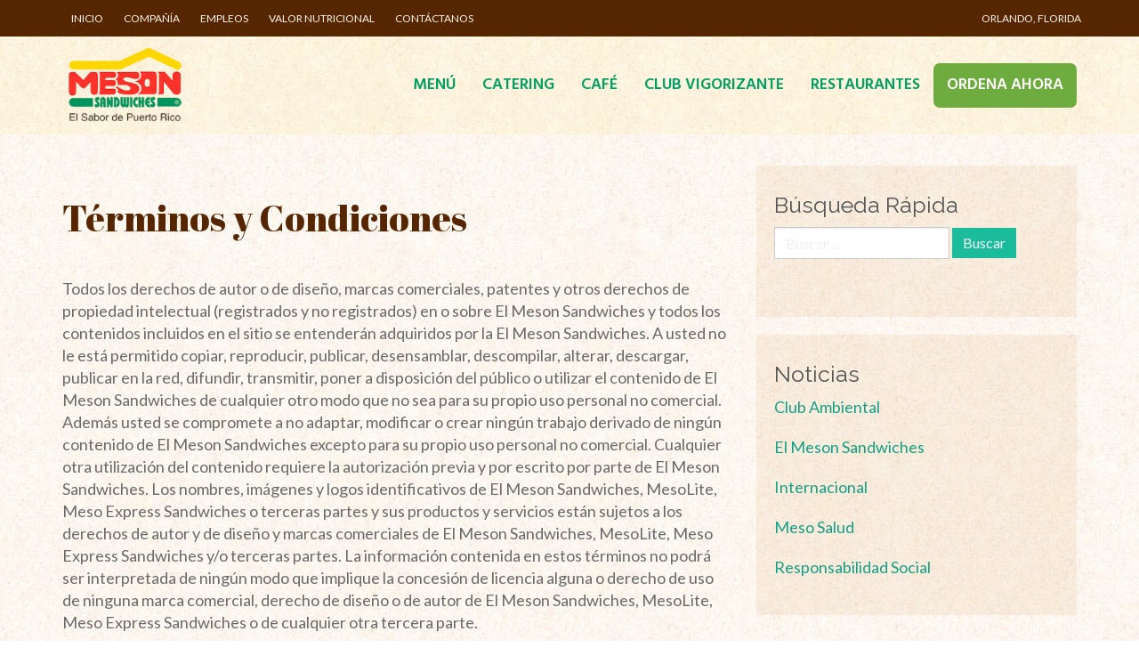

--- FILE ---
content_type: text/html; charset=UTF-8
request_url: https://www.elmesonsandwiches.com/terminos-y-condiciones/
body_size: 14937
content:
<!DOCTYPE html>
<html lang="es">
<head>
<meta charset="UTF-8">
<meta name="viewport" content="width=device-width, initial-scale=1">
<title>Términos y Condiciones - El Meson Sandwiches</title>
<link rel="profile" href="http://gmpg.org/xfn/11">
<link rel="pingback" href="https://www.elmesonsandwiches.com/xmlrpc.php">
	


<meta name='robots' content='index, follow, max-image-preview:large, max-snippet:-1, max-video-preview:-1' />

	<!-- This site is optimized with the Yoast SEO plugin v26.3 - https://yoast.com/wordpress/plugins/seo/ -->
	<title>Términos y Condiciones - El Meson Sandwiches</title>
	<link rel="canonical" href="https://www.elmesonsandwiches.com/terminos-y-condiciones/" />
	<meta property="og:locale" content="es_ES" />
	<meta property="og:type" content="article" />
	<meta property="og:title" content="Términos y Condiciones - El Meson Sandwiches" />
	<meta property="og:description" content="Read More" />
	<meta property="og:url" content="https://www.elmesonsandwiches.com/terminos-y-condiciones/" />
	<meta property="og:site_name" content="El Meson Sandwiches" />
	<meta property="article:publisher" content="https://www.facebook.com/elmesonsandwiches" />
	<meta property="og:image" content="https://www.elmesonsandwiches.com/wp-content/uploads/2023/08/montecristo-e1692719338420.jpg" />
	<meta property="og:image:width" content="700" />
	<meta property="og:image:height" content="525" />
	<meta property="og:image:type" content="image/jpeg" />
	<meta name="twitter:card" content="summary_large_image" />
	<meta name="twitter:site" content="@elmesonpr" />
	<meta name="twitter:label1" content="Tiempo de lectura" />
	<meta name="twitter:data1" content="1 minuto" />
	<script type="application/ld+json" class="yoast-schema-graph">{"@context":"https://schema.org","@graph":[{"@type":"WebPage","@id":"https://www.elmesonsandwiches.com/terminos-y-condiciones/","url":"https://www.elmesonsandwiches.com/terminos-y-condiciones/","name":"Términos y Condiciones - El Meson Sandwiches","isPartOf":{"@id":"https://www.elmesonsandwiches.com/#website"},"datePublished":"2015-04-07T16:33:18+00:00","breadcrumb":{"@id":"https://www.elmesonsandwiches.com/terminos-y-condiciones/#breadcrumb"},"inLanguage":"es","potentialAction":[{"@type":"ReadAction","target":["https://www.elmesonsandwiches.com/terminos-y-condiciones/"]}]},{"@type":"BreadcrumbList","@id":"https://www.elmesonsandwiches.com/terminos-y-condiciones/#breadcrumb","itemListElement":[{"@type":"ListItem","position":1,"name":"Home","item":"https://www.elmesonsandwiches.com/"},{"@type":"ListItem","position":2,"name":"Términos y Condiciones"}]},{"@type":"WebSite","@id":"https://www.elmesonsandwiches.com/#website","url":"https://www.elmesonsandwiches.com/","name":"El Meson Sandwiches","description":"El Sabor de Puerto Rico","publisher":{"@id":"https://www.elmesonsandwiches.com/#organization"},"potentialAction":[{"@type":"SearchAction","target":{"@type":"EntryPoint","urlTemplate":"https://www.elmesonsandwiches.com/?s={search_term_string}"},"query-input":{"@type":"PropertyValueSpecification","valueRequired":true,"valueName":"search_term_string"}}],"inLanguage":"es"},{"@type":"Organization","@id":"https://www.elmesonsandwiches.com/#organization","name":"El Meson Sandwiches","url":"https://www.elmesonsandwiches.com/","logo":{"@type":"ImageObject","inLanguage":"es","@id":"https://www.elmesonsandwiches.com/#/schema/logo/image/","url":"https://www.elmesonsandwiches.com/wp-content/uploads/2016/02/icon-logo-512.png","contentUrl":"https://www.elmesonsandwiches.com/wp-content/uploads/2016/02/icon-logo-512.png","width":512,"height":512,"caption":"El Meson Sandwiches"},"image":{"@id":"https://www.elmesonsandwiches.com/#/schema/logo/image/"},"sameAs":["https://www.facebook.com/elmesonsandwiches","https://x.com/elmesonpr"]}]}</script>
	<!-- / Yoast SEO plugin. -->


<link rel='dns-prefetch' href='//cdn.jsdelivr.net' />
<link rel='dns-prefetch' href='//player.vimeo.com' />
<link rel='dns-prefetch' href='//stats.wp.com' />
<link rel='dns-prefetch' href='//fonts.googleapis.com' />
<link rel="alternate" type="application/rss+xml" title="El Meson Sandwiches &raquo; Feed" href="https://www.elmesonsandwiches.com/feed/" />
<link rel="alternate" type="application/rss+xml" title="El Meson Sandwiches &raquo; Feed de los comentarios" href="https://www.elmesonsandwiches.com/comments/feed/" />
<link rel="alternate" title="oEmbed (JSON)" type="application/json+oembed" href="https://www.elmesonsandwiches.com/wp-json/oembed/1.0/embed?url=https%3A%2F%2Fwww.elmesonsandwiches.com%2Fterminos-y-condiciones%2F" />
<link rel="alternate" title="oEmbed (XML)" type="text/xml+oembed" href="https://www.elmesonsandwiches.com/wp-json/oembed/1.0/embed?url=https%3A%2F%2Fwww.elmesonsandwiches.com%2Fterminos-y-condiciones%2F&#038;format=xml" />
<style id='wp-img-auto-sizes-contain-inline-css' type='text/css'>
img:is([sizes=auto i],[sizes^="auto," i]){contain-intrinsic-size:3000px 1500px}
/*# sourceURL=wp-img-auto-sizes-contain-inline-css */
</style>
<link rel='stylesheet' id='reusablec-block-css-css' href='https://www.elmesonsandwiches.com/wp-content/plugins/reusable-content-blocks/includes/css/reusablec-block.css?ver=6.9' type='text/css' media='all' />
<link rel='stylesheet' id='wpmf-bakery-style-css' href='https://www.elmesonsandwiches.com/wp-content/plugins/wp-media-folder/assets/css/vc_style.css?ver=6.1.8' type='text/css' media='all' />
<link rel='stylesheet' id='wpmf-bakery-display-gallery-style-css' href='https://www.elmesonsandwiches.com/wp-content/plugins/wp-media-folder/assets/css/display-gallery/style-display-gallery.css?ver=6.1.8' type='text/css' media='all' />
<style id='wp-emoji-styles-inline-css' type='text/css'>

	img.wp-smiley, img.emoji {
		display: inline !important;
		border: none !important;
		box-shadow: none !important;
		height: 1em !important;
		width: 1em !important;
		margin: 0 0.07em !important;
		vertical-align: -0.1em !important;
		background: none !important;
		padding: 0 !important;
	}
/*# sourceURL=wp-emoji-styles-inline-css */
</style>
<style id='wp-block-library-inline-css' type='text/css'>
:root{--wp-block-synced-color:#7a00df;--wp-block-synced-color--rgb:122,0,223;--wp-bound-block-color:var(--wp-block-synced-color);--wp-editor-canvas-background:#ddd;--wp-admin-theme-color:#007cba;--wp-admin-theme-color--rgb:0,124,186;--wp-admin-theme-color-darker-10:#006ba1;--wp-admin-theme-color-darker-10--rgb:0,107,160.5;--wp-admin-theme-color-darker-20:#005a87;--wp-admin-theme-color-darker-20--rgb:0,90,135;--wp-admin-border-width-focus:2px}@media (min-resolution:192dpi){:root{--wp-admin-border-width-focus:1.5px}}.wp-element-button{cursor:pointer}:root .has-very-light-gray-background-color{background-color:#eee}:root .has-very-dark-gray-background-color{background-color:#313131}:root .has-very-light-gray-color{color:#eee}:root .has-very-dark-gray-color{color:#313131}:root .has-vivid-green-cyan-to-vivid-cyan-blue-gradient-background{background:linear-gradient(135deg,#00d084,#0693e3)}:root .has-purple-crush-gradient-background{background:linear-gradient(135deg,#34e2e4,#4721fb 50%,#ab1dfe)}:root .has-hazy-dawn-gradient-background{background:linear-gradient(135deg,#faaca8,#dad0ec)}:root .has-subdued-olive-gradient-background{background:linear-gradient(135deg,#fafae1,#67a671)}:root .has-atomic-cream-gradient-background{background:linear-gradient(135deg,#fdd79a,#004a59)}:root .has-nightshade-gradient-background{background:linear-gradient(135deg,#330968,#31cdcf)}:root .has-midnight-gradient-background{background:linear-gradient(135deg,#020381,#2874fc)}:root{--wp--preset--font-size--normal:16px;--wp--preset--font-size--huge:42px}.has-regular-font-size{font-size:1em}.has-larger-font-size{font-size:2.625em}.has-normal-font-size{font-size:var(--wp--preset--font-size--normal)}.has-huge-font-size{font-size:var(--wp--preset--font-size--huge)}.has-text-align-center{text-align:center}.has-text-align-left{text-align:left}.has-text-align-right{text-align:right}.has-fit-text{white-space:nowrap!important}#end-resizable-editor-section{display:none}.aligncenter{clear:both}.items-justified-left{justify-content:flex-start}.items-justified-center{justify-content:center}.items-justified-right{justify-content:flex-end}.items-justified-space-between{justify-content:space-between}.screen-reader-text{border:0;clip-path:inset(50%);height:1px;margin:-1px;overflow:hidden;padding:0;position:absolute;width:1px;word-wrap:normal!important}.screen-reader-text:focus{background-color:#ddd;clip-path:none;color:#444;display:block;font-size:1em;height:auto;left:5px;line-height:normal;padding:15px 23px 14px;text-decoration:none;top:5px;width:auto;z-index:100000}html :where(.has-border-color){border-style:solid}html :where([style*=border-top-color]){border-top-style:solid}html :where([style*=border-right-color]){border-right-style:solid}html :where([style*=border-bottom-color]){border-bottom-style:solid}html :where([style*=border-left-color]){border-left-style:solid}html :where([style*=border-width]){border-style:solid}html :where([style*=border-top-width]){border-top-style:solid}html :where([style*=border-right-width]){border-right-style:solid}html :where([style*=border-bottom-width]){border-bottom-style:solid}html :where([style*=border-left-width]){border-left-style:solid}html :where(img[class*=wp-image-]){height:auto;max-width:100%}:where(figure){margin:0 0 1em}html :where(.is-position-sticky){--wp-admin--admin-bar--position-offset:var(--wp-admin--admin-bar--height,0px)}@media screen and (max-width:600px){html :where(.is-position-sticky){--wp-admin--admin-bar--position-offset:0px}}

/*# sourceURL=wp-block-library-inline-css */
</style><style id='global-styles-inline-css' type='text/css'>
:root{--wp--preset--aspect-ratio--square: 1;--wp--preset--aspect-ratio--4-3: 4/3;--wp--preset--aspect-ratio--3-4: 3/4;--wp--preset--aspect-ratio--3-2: 3/2;--wp--preset--aspect-ratio--2-3: 2/3;--wp--preset--aspect-ratio--16-9: 16/9;--wp--preset--aspect-ratio--9-16: 9/16;--wp--preset--color--black: #000000;--wp--preset--color--cyan-bluish-gray: #abb8c3;--wp--preset--color--white: #ffffff;--wp--preset--color--pale-pink: #f78da7;--wp--preset--color--vivid-red: #cf2e2e;--wp--preset--color--luminous-vivid-orange: #ff6900;--wp--preset--color--luminous-vivid-amber: #fcb900;--wp--preset--color--light-green-cyan: #7bdcb5;--wp--preset--color--vivid-green-cyan: #00d084;--wp--preset--color--pale-cyan-blue: #8ed1fc;--wp--preset--color--vivid-cyan-blue: #0693e3;--wp--preset--color--vivid-purple: #9b51e0;--wp--preset--gradient--vivid-cyan-blue-to-vivid-purple: linear-gradient(135deg,rgb(6,147,227) 0%,rgb(155,81,224) 100%);--wp--preset--gradient--light-green-cyan-to-vivid-green-cyan: linear-gradient(135deg,rgb(122,220,180) 0%,rgb(0,208,130) 100%);--wp--preset--gradient--luminous-vivid-amber-to-luminous-vivid-orange: linear-gradient(135deg,rgb(252,185,0) 0%,rgb(255,105,0) 100%);--wp--preset--gradient--luminous-vivid-orange-to-vivid-red: linear-gradient(135deg,rgb(255,105,0) 0%,rgb(207,46,46) 100%);--wp--preset--gradient--very-light-gray-to-cyan-bluish-gray: linear-gradient(135deg,rgb(238,238,238) 0%,rgb(169,184,195) 100%);--wp--preset--gradient--cool-to-warm-spectrum: linear-gradient(135deg,rgb(74,234,220) 0%,rgb(151,120,209) 20%,rgb(207,42,186) 40%,rgb(238,44,130) 60%,rgb(251,105,98) 80%,rgb(254,248,76) 100%);--wp--preset--gradient--blush-light-purple: linear-gradient(135deg,rgb(255,206,236) 0%,rgb(152,150,240) 100%);--wp--preset--gradient--blush-bordeaux: linear-gradient(135deg,rgb(254,205,165) 0%,rgb(254,45,45) 50%,rgb(107,0,62) 100%);--wp--preset--gradient--luminous-dusk: linear-gradient(135deg,rgb(255,203,112) 0%,rgb(199,81,192) 50%,rgb(65,88,208) 100%);--wp--preset--gradient--pale-ocean: linear-gradient(135deg,rgb(255,245,203) 0%,rgb(182,227,212) 50%,rgb(51,167,181) 100%);--wp--preset--gradient--electric-grass: linear-gradient(135deg,rgb(202,248,128) 0%,rgb(113,206,126) 100%);--wp--preset--gradient--midnight: linear-gradient(135deg,rgb(2,3,129) 0%,rgb(40,116,252) 100%);--wp--preset--font-size--small: 13px;--wp--preset--font-size--medium: 20px;--wp--preset--font-size--large: 36px;--wp--preset--font-size--x-large: 42px;--wp--preset--spacing--20: 0.44rem;--wp--preset--spacing--30: 0.67rem;--wp--preset--spacing--40: 1rem;--wp--preset--spacing--50: 1.5rem;--wp--preset--spacing--60: 2.25rem;--wp--preset--spacing--70: 3.38rem;--wp--preset--spacing--80: 5.06rem;--wp--preset--shadow--natural: 6px 6px 9px rgba(0, 0, 0, 0.2);--wp--preset--shadow--deep: 12px 12px 50px rgba(0, 0, 0, 0.4);--wp--preset--shadow--sharp: 6px 6px 0px rgba(0, 0, 0, 0.2);--wp--preset--shadow--outlined: 6px 6px 0px -3px rgb(255, 255, 255), 6px 6px rgb(0, 0, 0);--wp--preset--shadow--crisp: 6px 6px 0px rgb(0, 0, 0);}:where(.is-layout-flex){gap: 0.5em;}:where(.is-layout-grid){gap: 0.5em;}body .is-layout-flex{display: flex;}.is-layout-flex{flex-wrap: wrap;align-items: center;}.is-layout-flex > :is(*, div){margin: 0;}body .is-layout-grid{display: grid;}.is-layout-grid > :is(*, div){margin: 0;}:where(.wp-block-columns.is-layout-flex){gap: 2em;}:where(.wp-block-columns.is-layout-grid){gap: 2em;}:where(.wp-block-post-template.is-layout-flex){gap: 1.25em;}:where(.wp-block-post-template.is-layout-grid){gap: 1.25em;}.has-black-color{color: var(--wp--preset--color--black) !important;}.has-cyan-bluish-gray-color{color: var(--wp--preset--color--cyan-bluish-gray) !important;}.has-white-color{color: var(--wp--preset--color--white) !important;}.has-pale-pink-color{color: var(--wp--preset--color--pale-pink) !important;}.has-vivid-red-color{color: var(--wp--preset--color--vivid-red) !important;}.has-luminous-vivid-orange-color{color: var(--wp--preset--color--luminous-vivid-orange) !important;}.has-luminous-vivid-amber-color{color: var(--wp--preset--color--luminous-vivid-amber) !important;}.has-light-green-cyan-color{color: var(--wp--preset--color--light-green-cyan) !important;}.has-vivid-green-cyan-color{color: var(--wp--preset--color--vivid-green-cyan) !important;}.has-pale-cyan-blue-color{color: var(--wp--preset--color--pale-cyan-blue) !important;}.has-vivid-cyan-blue-color{color: var(--wp--preset--color--vivid-cyan-blue) !important;}.has-vivid-purple-color{color: var(--wp--preset--color--vivid-purple) !important;}.has-black-background-color{background-color: var(--wp--preset--color--black) !important;}.has-cyan-bluish-gray-background-color{background-color: var(--wp--preset--color--cyan-bluish-gray) !important;}.has-white-background-color{background-color: var(--wp--preset--color--white) !important;}.has-pale-pink-background-color{background-color: var(--wp--preset--color--pale-pink) !important;}.has-vivid-red-background-color{background-color: var(--wp--preset--color--vivid-red) !important;}.has-luminous-vivid-orange-background-color{background-color: var(--wp--preset--color--luminous-vivid-orange) !important;}.has-luminous-vivid-amber-background-color{background-color: var(--wp--preset--color--luminous-vivid-amber) !important;}.has-light-green-cyan-background-color{background-color: var(--wp--preset--color--light-green-cyan) !important;}.has-vivid-green-cyan-background-color{background-color: var(--wp--preset--color--vivid-green-cyan) !important;}.has-pale-cyan-blue-background-color{background-color: var(--wp--preset--color--pale-cyan-blue) !important;}.has-vivid-cyan-blue-background-color{background-color: var(--wp--preset--color--vivid-cyan-blue) !important;}.has-vivid-purple-background-color{background-color: var(--wp--preset--color--vivid-purple) !important;}.has-black-border-color{border-color: var(--wp--preset--color--black) !important;}.has-cyan-bluish-gray-border-color{border-color: var(--wp--preset--color--cyan-bluish-gray) !important;}.has-white-border-color{border-color: var(--wp--preset--color--white) !important;}.has-pale-pink-border-color{border-color: var(--wp--preset--color--pale-pink) !important;}.has-vivid-red-border-color{border-color: var(--wp--preset--color--vivid-red) !important;}.has-luminous-vivid-orange-border-color{border-color: var(--wp--preset--color--luminous-vivid-orange) !important;}.has-luminous-vivid-amber-border-color{border-color: var(--wp--preset--color--luminous-vivid-amber) !important;}.has-light-green-cyan-border-color{border-color: var(--wp--preset--color--light-green-cyan) !important;}.has-vivid-green-cyan-border-color{border-color: var(--wp--preset--color--vivid-green-cyan) !important;}.has-pale-cyan-blue-border-color{border-color: var(--wp--preset--color--pale-cyan-blue) !important;}.has-vivid-cyan-blue-border-color{border-color: var(--wp--preset--color--vivid-cyan-blue) !important;}.has-vivid-purple-border-color{border-color: var(--wp--preset--color--vivid-purple) !important;}.has-vivid-cyan-blue-to-vivid-purple-gradient-background{background: var(--wp--preset--gradient--vivid-cyan-blue-to-vivid-purple) !important;}.has-light-green-cyan-to-vivid-green-cyan-gradient-background{background: var(--wp--preset--gradient--light-green-cyan-to-vivid-green-cyan) !important;}.has-luminous-vivid-amber-to-luminous-vivid-orange-gradient-background{background: var(--wp--preset--gradient--luminous-vivid-amber-to-luminous-vivid-orange) !important;}.has-luminous-vivid-orange-to-vivid-red-gradient-background{background: var(--wp--preset--gradient--luminous-vivid-orange-to-vivid-red) !important;}.has-very-light-gray-to-cyan-bluish-gray-gradient-background{background: var(--wp--preset--gradient--very-light-gray-to-cyan-bluish-gray) !important;}.has-cool-to-warm-spectrum-gradient-background{background: var(--wp--preset--gradient--cool-to-warm-spectrum) !important;}.has-blush-light-purple-gradient-background{background: var(--wp--preset--gradient--blush-light-purple) !important;}.has-blush-bordeaux-gradient-background{background: var(--wp--preset--gradient--blush-bordeaux) !important;}.has-luminous-dusk-gradient-background{background: var(--wp--preset--gradient--luminous-dusk) !important;}.has-pale-ocean-gradient-background{background: var(--wp--preset--gradient--pale-ocean) !important;}.has-electric-grass-gradient-background{background: var(--wp--preset--gradient--electric-grass) !important;}.has-midnight-gradient-background{background: var(--wp--preset--gradient--midnight) !important;}.has-small-font-size{font-size: var(--wp--preset--font-size--small) !important;}.has-medium-font-size{font-size: var(--wp--preset--font-size--medium) !important;}.has-large-font-size{font-size: var(--wp--preset--font-size--large) !important;}.has-x-large-font-size{font-size: var(--wp--preset--font-size--x-large) !important;}
/*# sourceURL=global-styles-inline-css */
</style>

<style id='classic-theme-styles-inline-css' type='text/css'>
/*! This file is auto-generated */
.wp-block-button__link{color:#fff;background-color:#32373c;border-radius:9999px;box-shadow:none;text-decoration:none;padding:calc(.667em + 2px) calc(1.333em + 2px);font-size:1.125em}.wp-block-file__button{background:#32373c;color:#fff;text-decoration:none}
/*# sourceURL=/wp-includes/css/classic-themes.min.css */
</style>
<link rel='stylesheet' id='elite_player_style-css' href='https://www.elmesonsandwiches.com/wp-content/plugins/Elite-video-player/css/elite.min.css?ver=6.9.1' type='text/css' media='all' />
<link rel='stylesheet' id='elite_player_icons-css' href='https://www.elmesonsandwiches.com/wp-content/plugins/Elite-video-player/css/elite-font-awesome.min.css?ver=6.9.1' type='text/css' media='all' />
<link rel='stylesheet' id='elite_player_scrollbar-css' href='https://www.elmesonsandwiches.com/wp-content/plugins/Elite-video-player/css/jquery.mCustomScrollbar.min.css?ver=6.9.1' type='text/css' media='all' />
<link rel='stylesheet' id='foobox-free-min-css' href='https://www.elmesonsandwiches.com/wp-content/plugins/foobox-image-lightbox/free/css/foobox.free.min.css?ver=2.7.35' type='text/css' media='all' />
<link rel='stylesheet' id='google_fonts-css' href='//fonts.googleapis.com/css?family=Lato:300,400,700|Raleway:400,300,700' type='text/css' media='all' />
<link rel='stylesheet' id='font-awesome-css' href='https://www.elmesonsandwiches.com/wp-content/themes/flat-bootstrap/font-awesome/css/font-awesome.min.css?ver=4.5.0' type='text/css' media='all' />
<link rel='stylesheet' id='bootstrap-css' href='https://www.elmesonsandwiches.com/wp-content/themes/flat-bootstrap/bootstrap/css/bootstrap.min.css?ver=3.3.6' type='text/css' media='all' />
<link rel='stylesheet' id='theme-base-css' href='https://www.elmesonsandwiches.com/wp-content/themes/flat-bootstrap/css/theme-base.css?ver=20160323' type='text/css' media='all' />
<link rel='stylesheet' id='theme-flat-css' href='https://www.elmesonsandwiches.com/wp-content/themes/flat-bootstrap/css/theme-flat.css?ver=20160323' type='text/css' media='all' />
<link rel='stylesheet' id='flat-bootstrap-css' href='https://www.elmesonsandwiches.com/wp-content/themes/flat-bootstrap-child/style.css?ver=6.9' type='text/css' media='all' />
<link rel='stylesheet' id='js_composer_front-css' href='https://www.elmesonsandwiches.com/wp-content/plugins/js_composer/assets/css/js_composer.min.css?ver=8.7.2' type='text/css' media='all' />
<link rel='stylesheet' id='bsf-Defaults-css' href='https://www.elmesonsandwiches.com/wp-content/uploads/smile_fonts/Defaults/Defaults.css?ver=3.21.2' type='text/css' media='all' />
<script type="text/javascript" src="https://www.elmesonsandwiches.com/wp-includes/js/jquery/jquery.min.js?ver=3.7.1" id="jquery-core-js"></script>
<script type="text/javascript" src="https://www.elmesonsandwiches.com/wp-includes/js/jquery/jquery-migrate.min.js?ver=3.4.1" id="jquery-migrate-js"></script>
<script type="text/javascript" src="https://www.elmesonsandwiches.com/wp-content/plugins/Elite-video-player/js/embed.min.js?ver=6.9.1" id="elite_embed-js"></script>
<script type="text/javascript" src="https://cdn.jsdelivr.net/npm/hls.js@latest?ver=6.9.1" id="elite_hls-js"></script>
<script type="text/javascript" src="https://www.elmesonsandwiches.com/wp-content/plugins/Elite-video-player/js/jquery.mCustomScrollbar.min.js?ver=6.9.1" id="elite_jquery.mCustomScrollbar-js"></script>
<script type="text/javascript" src="https://player.vimeo.com/api/player.js?ver=6.9.1" id="elite_vimeo-js"></script>
<script type="text/javascript" src="https://www.elmesonsandwiches.com/wp-content/plugins/Elite-video-player/js/THREEx.FullScreen.min.js?ver=6.9.1" id="elite_THREEx.FullScreen-js"></script>
<script type="text/javascript" src="https://www.elmesonsandwiches.com/wp-content/plugins/Elite-video-player/js/vast.min.js?ver=6.9.1" id="elite_vast-js"></script>
<script type="text/javascript" src="https://www.elmesonsandwiches.com/wp-content/plugins/Elite-video-player/js/Playlist.min.js?ver=6.9.1" id="elite_playlist-js"></script>
<script type="text/javascript" src="https://www.elmesonsandwiches.com/wp-content/plugins/Elite-video-player/js/videoPlayer.min.js?ver=6.9.1" id="elite_video_player-js"></script>
<script type="text/javascript" id="foobox-free-min-js-before">
/* <![CDATA[ */
/* Run FooBox FREE (v2.7.35) */
var FOOBOX = window.FOOBOX = {
	ready: true,
	disableOthers: false,
	o: {wordpress: { enabled: true }, countMessage:'image %index of %total', captions: { dataTitle: ["captionTitle","title"], dataDesc: ["captionDesc","description"] }, rel: '', excludes:'.fbx-link,.nofoobox,.nolightbox,a[href*="pinterest.com/pin/create/button/"]', affiliate : { enabled: false }},
	selectors: [
		".gallery", ".wp-block-gallery", ".wp-caption", ".wp-block-image", "a:has(img[class*=wp-image-])", ".foobox"
	],
	pre: function( $ ){
		// Custom JavaScript (Pre)
		
	},
	post: function( $ ){
		// Custom JavaScript (Post)
		
		// Custom Captions Code
		
	},
	custom: function( $ ){
		// Custom Extra JS
		
	}
};
//# sourceURL=foobox-free-min-js-before
/* ]]> */
</script>
<script type="text/javascript" src="https://www.elmesonsandwiches.com/wp-content/plugins/foobox-image-lightbox/free/js/foobox.free.min.js?ver=2.7.35" id="foobox-free-min-js"></script>
<script></script><link rel="https://api.w.org/" href="https://www.elmesonsandwiches.com/wp-json/" /><link rel="alternate" title="JSON" type="application/json" href="https://www.elmesonsandwiches.com/wp-json/wp/v2/pages/960" /><link rel="EditURI" type="application/rsd+xml" title="RSD" href="https://www.elmesonsandwiches.com/xmlrpc.php?rsd" />
<meta name="generator" content="WordPress 6.9" />
<link rel='shortlink' href='https://www.elmesonsandwiches.com/?p=960' />
<meta name="description" content="Cadena de comida rápida netamente puertorriqueña. Establecida en el 1972 hoy cuenta con más de 36 restaurantes alrededor de Puerto Rico y Estados Unidos.">


<meta name="google-site-verification" content="i6YsTGU9IxeZs4wxtD6m8RxXVVqL5y70SRyoRi041vk" />

<!---------- CSS ------------>
<link href="https://www.elmesonsandwiches.com/westadv_css/theme.css" rel="stylesheet" type="text/css" />
<link href="https://www.elmesonsandwiches.com/westadv_css/textos.css" rel="stylesheet" type="text/css" />

<!---------- FONTS ------------>
<link href='https://fonts.googleapis.com/css?family=Hind:700,600' rel='stylesheet' type='text/css'>
<link href='https://fonts.googleapis.com/css?family=Cabin+Sketch' rel='stylesheet' type='text/css'>

<link rel="preconnect" href="https://fonts.googleapis.com">
<link rel="preconnect" href="https://fonts.gstatic.com" crossorigin>
<link href="https://fonts.googleapis.com/css2?family=Abril+Fatface&family=Open+Sans:wght@600&display=swap" rel="stylesheet">


<!-- Google tag GA4 -->
<script async src="https://www.googletagmanager.com/gtag/js?id=G-L4F554JM91"></script>
<script>
  window.dataLayer = window.dataLayer || [];
  function gtag(){dataLayer.push(arguments);}
  gtag('js', new Date());

  gtag('config', 'G-L4F554JM91');
</script>


<!----------- GOOGLE ------------->
<script>
  (function(i,s,o,g,r,a,m){i['GoogleAnalyticsObject']=r;i[r]=i[r]||function(){
  (i[r].q=i[r].q||[]).push(arguments)},i[r].l=1*new Date();a=s.createElement(o),
  m=s.getElementsByTagName(o)[0];a.async=1;a.src=g;m.parentNode.insertBefore(a,m)
  })(window,document,'script','//www.google-analytics.com/analytics.js','ga');

  ga('create', 'UA-28805785-1', 'auto');
  ga('send', 'pageview');

</script>

<!------------ Tabla ------------>
<style>
.entry-content th, .comment-content th {
    font-weight: 500;
    letter-spacing: 1px;
    line-height: 27px;
    text-transform: uppercase;
}
</style>


<!-- Meta Pixel Code -->
<script>
!function(f,b,e,v,n,t,s)
{if(f.fbq)return;n=f.fbq=function(){n.callMethod?
n.callMethod.apply(n,arguments):n.queue.push(arguments)};
if(!f._fbq)f._fbq=n;n.push=n;n.loaded=!0;n.version='2.0';
n.queue=[];t=b.createElement(e);t.async=!0;
t.src=v;s=b.getElementsByTagName(e)[0];
s.parentNode.insertBefore(t,s)}(window, document,'script',
'https://connect.facebook.net/en_US/fbevents.js');
fbq('init', '1351791289217709');
fbq('track', 'PageView');
</script>
<noscript><img height="1" width="1" style="display:none"
src="https://www.facebook.com/tr?id=1351791289217709&ev=PageView&noscript=1"
/></noscript>
<!-- End Meta Pixel Code -->



<!-- Google Ads -->
<!-- Google tag (gtag.js) -->
<script async src="https://www.googletagmanager.com/gtag/js?id=AW-16508067998">
</script>
<script>
  window.dataLayer = window.dataLayer || [];
  function gtag(){dataLayer.push(arguments);}
  gtag('js', new Date());

  gtag('config', 'AW-16508067998');
</script>

	<style>img#wpstats{display:none}</style>
		<meta name="generator" content="Powered by WPBakery Page Builder - drag and drop page builder for WordPress."/>
	<style type="text/css">
			/*.site-title,
		.site-description {*/
		.site-branding {
			position: absolute;
			clip: rect(1px, 1px, 1px, 1px);
		}
		.navbar-brand {
			position: relative;
			clip: auto;
		}
	
		</style>
	<style type="text/css" id="custom-background-css">
body.custom-background { background-color: #ffffff; background-image: url("https://www.elmesonsandwiches.com/wp-content/uploads/2015/02/bk.jpg"); background-position: left top; background-size: auto; background-repeat: repeat; background-attachment: scroll; }
</style>
	<meta name="generator" content="Powered by Slider Revolution 6.6.20 - responsive, Mobile-Friendly Slider Plugin for WordPress with comfortable drag and drop interface." />
<link rel="icon" href="https://www.elmesonsandwiches.com/wp-content/uploads/2016/02/cropped-icon-logo-512-32x32.png" sizes="32x32" />
<link rel="icon" href="https://www.elmesonsandwiches.com/wp-content/uploads/2016/02/cropped-icon-logo-512-192x192.png" sizes="192x192" />
<link rel="apple-touch-icon" href="https://www.elmesonsandwiches.com/wp-content/uploads/2016/02/cropped-icon-logo-512-180x180.png" />
<meta name="msapplication-TileImage" content="https://www.elmesonsandwiches.com/wp-content/uploads/2016/02/cropped-icon-logo-512-270x270.png" />
<script>function setREVStartSize(e){
			//window.requestAnimationFrame(function() {
				window.RSIW = window.RSIW===undefined ? window.innerWidth : window.RSIW;
				window.RSIH = window.RSIH===undefined ? window.innerHeight : window.RSIH;
				try {
					var pw = document.getElementById(e.c).parentNode.offsetWidth,
						newh;
					pw = pw===0 || isNaN(pw) || (e.l=="fullwidth" || e.layout=="fullwidth") ? window.RSIW : pw;
					e.tabw = e.tabw===undefined ? 0 : parseInt(e.tabw);
					e.thumbw = e.thumbw===undefined ? 0 : parseInt(e.thumbw);
					e.tabh = e.tabh===undefined ? 0 : parseInt(e.tabh);
					e.thumbh = e.thumbh===undefined ? 0 : parseInt(e.thumbh);
					e.tabhide = e.tabhide===undefined ? 0 : parseInt(e.tabhide);
					e.thumbhide = e.thumbhide===undefined ? 0 : parseInt(e.thumbhide);
					e.mh = e.mh===undefined || e.mh=="" || e.mh==="auto" ? 0 : parseInt(e.mh,0);
					if(e.layout==="fullscreen" || e.l==="fullscreen")
						newh = Math.max(e.mh,window.RSIH);
					else{
						e.gw = Array.isArray(e.gw) ? e.gw : [e.gw];
						for (var i in e.rl) if (e.gw[i]===undefined || e.gw[i]===0) e.gw[i] = e.gw[i-1];
						e.gh = e.el===undefined || e.el==="" || (Array.isArray(e.el) && e.el.length==0)? e.gh : e.el;
						e.gh = Array.isArray(e.gh) ? e.gh : [e.gh];
						for (var i in e.rl) if (e.gh[i]===undefined || e.gh[i]===0) e.gh[i] = e.gh[i-1];
											
						var nl = new Array(e.rl.length),
							ix = 0,
							sl;
						e.tabw = e.tabhide>=pw ? 0 : e.tabw;
						e.thumbw = e.thumbhide>=pw ? 0 : e.thumbw;
						e.tabh = e.tabhide>=pw ? 0 : e.tabh;
						e.thumbh = e.thumbhide>=pw ? 0 : e.thumbh;
						for (var i in e.rl) nl[i] = e.rl[i]<window.RSIW ? 0 : e.rl[i];
						sl = nl[0];
						for (var i in nl) if (sl>nl[i] && nl[i]>0) { sl = nl[i]; ix=i;}
						var m = pw>(e.gw[ix]+e.tabw+e.thumbw) ? 1 : (pw-(e.tabw+e.thumbw)) / (e.gw[ix]);
						newh =  (e.gh[ix] * m) + (e.tabh + e.thumbh);
					}
					var el = document.getElementById(e.c);
					if (el!==null && el) el.style.height = newh+"px";
					el = document.getElementById(e.c+"_wrapper");
					if (el!==null && el) {
						el.style.height = newh+"px";
						el.style.display = "block";
					}
				} catch(e){
					console.log("Failure at Presize of Slider:" + e)
				}
			//});
		  };</script>
		<style type="text/css" id="wp-custom-css">
			div.navbar-collapse.collapse {
	 margin-left: 0px; 
	margin-right: 0px; 
}



.accordion {
	padding-bottom: 20px;
}

.mobile{display:none}

.white{color:#fff}

.card-header {
	background: url(../media/imagenes/bk2.jpg);
	display: flex;
	justify-content: space-between;
}

.ult_modal-body > .legal {font-size:14px !important}

.titulo {
	font-size: 6vw;
	line-height: 1;
	margin-bottom: 35px;
}

.card-titulo {
	padding: 15px;
	font-size: 24px;
	font-weight: bold;
	text-wrap: wrap;
	display: flex;
	align-items: center;
	text-decoration: none !important;
}

.card-titulo .fa.fa-plus {
	margin-right: 15px;
}

.text-left {
	text-align: left !important;
}

.vc_btn3.vc_btn3-color-success, .vc_btn3.vc_btn3-color-success.vc_btn3-style-flat {
  color: #fff;
  background-color: #4e9f5e;
}

.vc_btn3.vc_btn3-color-success.vc_btn3-style-flat:focus, .vc_btn3.vc_btn3-color-success.vc_btn3-style-flat:hover, .vc_btn3.vc_btn3-color-success:focus, .vc_btn3.vc_btn3-color-success:hover {
	color: #f7f7f7;
	background-color: #572500;
}

.card-body {
	background: rgba(255, 128, 0, 0.03);
	padding: 20px 30px 25px;
	border-bottom: 3px #f6e2ce solid;
}

.vc_grid-item-mini.vc_clearfix {
	box-shadow: 0px 0px 5px #0000001f;
}

.vc_gitem-zone {
	min-height: 95px;
}

.plyr .plyr__control--overlaid {
    background: #6dab3c !important;
}

.grid-noticias .vc_grid-item-mini {
	border-radius: 15px;
	overflow: hidden;
}

.vc_btn3.vc_btn3-size-lg {
	font-size: large;
	font-weight: 400;

}

.btn-primary {
	background-color: #009e60;
	border-color: #009e60;
}

.btn-primary:hover {
	background-color: #572500;
	border-color: #572500;
}

.esquinas > div {border-radius:15px; overflow:hidden}


.post-thumbnail.wp-post-image {
	width: 100%;
}

article .entry-meta {
	display: inline-block;
}

article .entry-meta .entry-title {
	font-size: 40px;
}

article .entry-meta .entry-title a{
color: #562600;}

.read-more {
	display: block;
	padding-top: 14px;
}

.h3 {
	line-height: 1.4;
	color: #562600;
	font-size: 1.3em;
}



.whitebox :is(.vc_column-inner > div) {
	background: #fff;
	padding-bottom: 20px;
	box-shadow: rgba(0, 0, 0, 0.1) 0 0 6px;
	border-radius: 15px;
	overflow: hidden;
	transition: ease all.300s;
}

.whitebox .vc_column-inner > div:hover {
	scale: 1.04;
}

.fa-elite-playScreen.elite_vp_light::before {
	color: #fff;
	background: rgb(0, 158, 96);
}

.Elite_video_player {
    aspect-ratio: 16/9;
    height: unset !important;
}

@media (max-width: 991px) {
  .container {
    width: 100%;
  }
}


@media screen and (max-width: 767px) {
	.margin-auto {margin: auto 15px}
	.mobile{display:inherit}

}		</style>
		<noscript><style> .wpb_animate_when_almost_visible { opacity: 1; }</style></noscript><link rel='stylesheet' id='rs-plugin-settings-css' href='https://www.elmesonsandwiches.com/wp-content/plugins/revslider/public/assets/css/rs6.css?ver=6.6.20' type='text/css' media='all' />
<style id='rs-plugin-settings-inline-css' type='text/css'>
#rs-demo-id {}
/*# sourceURL=rs-plugin-settings-inline-css */
</style>
</head>
	
	

	
	

<body class="wp-singular page-template-default page page-id-960 custom-background wp-theme-flat-bootstrap wp-child-theme-flat-bootstrap-child metaslider-plugin wpb-js-composer js-comp-ver-8.7.2 vc_responsive">


<div id="page" class="hfeed site">

	    
    <!DOCTYPE html>
<style type="text/css">

#head-submenu {
	background-color:#562600; position: relative; z-index: 2;
}

#head-submenu div div div ul li {
	display: inline-table;
  font-size: 12px;
  text-transform: uppercase;
  padding: 12px 10px;
  font-weight:400;
}
#head-submenu div div div ul {
	float:right;
	margin:0px;
}

#head-submenu div div div ul li a {
	color: #FDF4EB;
}

#head-submenu div div div ul li a:hover {
	color: #B7E4B1;
}

/*#head-submenu::after {
	background-image: url(https://www.elmesonsandwiches.com/media/imagenes/head-submenu-separator.png);
	top: 34px;
	position: absolute;
	width: 100%;
	height: 16px;
}*/


</style>


<div class="container-fluid" id="head-submenu" style="padding:0px">
<div class="container" style="padding:0px 0px 0px 15px">
  <div class="row">
  	<div class="col-md-9">
    
    <ul style="float:left; padding-left:0px">
    <li><a href="https://www.elmesonsandwiches.com">Inicio</a></li>
    <li><a href="https://www.elmesonsandwiches.com/compania">Compañía</a></li>
    <li><a href="https://www.elmesonsandwiches.com/empleos/">Empleos</a></li>
    <li><a href="https://www.elmesonsandwiches.com/media/pdf/analisis_valor_nutritivo.pdf" target="_new">Valor Nutricional</a></li>

    <li><a href="https://www.elmesonsandwiches.com/contactanos">Contáctanos</a></li>
    </ul></div>
    
     	<div class="col-md-3">
    
    <ul>

    <li><a href="http://mesonsandwiches.com" target="_blank">Orlando, Florida</a></li>
    
    
    </ul>
    
        </div>
  </div>
</div>
</div>





    	
	<header id="masthead" class="site-header" role="banner">

					<div id="site-branding" class="site-branding">
			
							<div class="container">
                                <div class="site-branding-text">
				<h1 class="site-title"><a href="https://www.elmesonsandwiches.com/" rel="home">El Meson Sandwiches</a></h1>
				<h2 class="site-description">El Sabor de Puerto Rico</h2>
				</div>
				</div>
						</div><!-- .site-branding -->

					

			
		<nav id="site-navigation" class="main-navigation" role="navigation">

			<h1 class="menu-toggle sr-only screen-reader-text">Menú principal</h1>
			<div class="skip-link"><a class="screen-reader-text sr-only" href="#content">Ir al contenido</a></div>

		<div class="navbar navbar-default navbar-static-top"><div class="container"><div class="navbar-header"><button type="button" class="navbar-toggle" data-toggle="collapse" data-target=".navbar-collapse"><span class="icon-bar"></span><span class="icon-bar"></span><span class="icon-bar"></span></button><div id="logo"><a href="/"><img src="/media/imagenes/logo_meson.png" width="182" height="116"></a></div></div><!-- navbar-header --><div class="navbar-collapse collapse"><ul id="menu-main-menu" class="nav navbar-nav"><li id="menu-item-1714" class="menu-item menu-item-type-post_type menu-item-object-page menu-item-1714"><a title="Menú" href="https://www.elmesonsandwiches.com/menu/">Menú</a></li>
<li id="menu-item-1715" class="menu-item menu-item-type-post_type menu-item-object-page menu-item-1715"><a title="Catering" href="https://www.elmesonsandwiches.com/catering/">Catering</a></li>
<li id="menu-item-1713" class="menu-item menu-item-type-post_type menu-item-object-page menu-item-1713"><a title="Café" href="https://www.elmesonsandwiches.com/cafe/">Café</a></li>
<li id="menu-item-1712" class="menu-item menu-item-type-post_type menu-item-object-page menu-item-1712"><a title="Club Vigorizante" href="https://www.elmesonsandwiches.com/club-vigorizante/">Club Vigorizante</a></li>
<li id="menu-item-1716" class="menu-item menu-item-type-post_type menu-item-object-page menu-item-1716"><a title="Restaurantes" href="https://www.elmesonsandwiches.com/restaurantes/">Restaurantes</a></li>
<li id="menu-item-1848" class="mobile-menu menu-item menu-item-type-post_type menu-item-object-page menu-item-1848"><a title="Compañía" href="https://www.elmesonsandwiches.com/compania/">Compañía</a></li>
<li id="menu-item-2896" class="mobile-menu menu-item menu-item-type-post_type menu-item-object-page menu-item-2896"><a title="Empleos" href="https://www.elmesonsandwiches.com/empleos/">Empleos</a></li>
<li id="menu-item-1849" class="mobile-menu menu-item menu-item-type-post_type menu-item-object-page menu-item-1849"><a title="Contáctanos" href="https://www.elmesonsandwiches.com/contactanos/">Contáctanos</a></li>
<li id="menu-item-1852" class="mobile-menu menu-item menu-item-type-custom menu-item-object-custom menu-item-1852"><a title="Valor Nutricional" href="https://www.elmesonsandwiches.com/media/pdf/analisis_valor_nutritivo.pdf">Valor Nutricional</a></li>
<li id="menu-item-4508" class="mobile-menu menu-item menu-item-type-post_type menu-item-object-page menu-item-4508"><a title="La nueva Gift Card del Meson es ideal para regalar" href="https://www.elmesonsandwiches.com/mesongiftcard/">La nueva Gift Card del Meson es ideal para regalar</a></li>
<li id="menu-item-1851" class="mobile-menu menu-item menu-item-type-custom menu-item-object-custom menu-item-1851"><a title="Orlando, FL" target="_blank" href="http://mesonsandwiches.com/">Orlando, FL</a></li>
<li id="menu-item-8067" class="meso-pick-up menu-item menu-item-type-post_type menu-item-object-page menu-item-8067"><a title="Ordena Ahora" href="https://www.elmesonsandwiches.com/mesopickup/">Ordena Ahora</a></li>
</ul></div>
		</div><!-- .container -->
		</div><!-- .navbar -->
		</nav><!-- #site-navigation -->

	</header><!-- #masthead -->

		
	<div id="content" class="site-content">



			<header class="content-header">
		<div class="container">
		<h1 class="page-title">Términos y Condiciones</h1>
				</div>
		</header>

	

<a id="pagetop"></a>





<div class="container">
<div id="main-grid" class="row">

	<div id="primary" class="content-area col-md-8">
		<main id="main" class="site-main" role="main">

			
				
<article id="post-960" class="post-960 page type-page status-publish hentry">

	<div id="xsbf-entry-content" class="entry-content">

		<div class="wpb-content-wrapper"><div class="vc_row wpb_row vc_row-fluid"><div class="wpb_column vc_column_container vc_col-sm-12"><div class="vc_column-inner"><div class="wpb_wrapper"><div class="vc_empty_space"   style="height: 32px"><span class="vc_empty_space_inner"></span></div>
	<div class="wpb_text_column wpb_content_element" >
		<div class="wpb_wrapper">
			<h1>Términos y Condiciones</h1>

		</div>
	</div>
<div class="vc_empty_space"   style="height: 32px"><span class="vc_empty_space_inner"></span></div>
	<div class="wpb_text_column wpb_content_element" >
		<div class="wpb_wrapper">
			<p>Todos los derechos de autor o de diseño, marcas comerciales, patentes y otros derechos de propiedad intelectual (registrados y no registrados) en o sobre El Meson Sandwiches y todos los contenidos incluidos en el sitio se entenderán adquiridos por la El Meson Sandwiches. A usted no le está permitido copiar, reproducir, publicar, desensamblar, descompilar, alterar, descargar, publicar en la red, difundir, transmitir, poner a disposición del público o utilizar el contenido de El Meson Sandwiches de cualquier otro modo que no sea para su propio uso personal no comercial. Además usted se compromete a no adaptar, modificar o crear ningún trabajo derivado de ningún contenido de El Meson Sandwiches excepto para su propio uso personal no comercial. Cualquier otra utilización del contenido requiere la autorización previa y por escrito por parte de El Meson Sandwiches. Los nombres, imágenes y logos identificativos de El Meson Sandwiches, MesoLite, Meso Express Sandwiches o terceras partes y sus productos y servicios están sujetos a los derechos de autor y de diseño y marcas comerciales de El Meson Sandwiches, MesoLite, Meso Express Sandwiches y/o terceras partes. La información contenida en estos términos no podrá ser interpretada de ningún modo que implique la concesión de licencia alguna o derecho de uso de ninguna marca comercial, derecho de diseño o de autor de El Meson Sandwiches, MesoLite, Meso Express Sandwiches o de cualquier otra tercera parte.</p>
<hr />

		</div>
	</div>
</div></div></div></div>
<div id="xsbf-after-content" class="after-content">
</div></div><!-- .after-content -->
		

		
	</div><!-- .entry-content -->
	
</article><!-- #post-## -->

				
			
		</main><!-- #main -->
	</div><!-- #primary -->

		<div id="secondary" class="widget-area col-md-4" role="complementary">
				<aside id="search-3" class="widget clearfix widget_search"><h2 class="widget-title">Búsqueda Rápida</h2><form role="search" method="get" class="search-form form-inline" action="https://www.elmesonsandwiches.com/">
<div class="form-group">
	<label>
		<span class="screen-reader-text sr-only">Buscar:</span>
		<input type="search" class="search-field form-control" placeholder="Buscar &hellip;" value="" name="s">
	</label>
	<input type="submit" class="search-submit btn btn-primary" value="Buscar">
</div><!-- .form-group -->
</form>
</aside><aside id="categories-2" class="widget clearfix widget_categories"><h2 class="widget-title">Noticias</h2>
			<ul>
					<li class="cat-item cat-item-5"><a href="https://www.elmesonsandwiches.com/category/club-ambiental/">Club Ambiental</a>
</li>
	<li class="cat-item cat-item-6"><a href="https://www.elmesonsandwiches.com/category/el-meson-sandwiches/">El Meson Sandwiches</a>
</li>
	<li class="cat-item cat-item-7"><a href="https://www.elmesonsandwiches.com/category/internacional/">Internacional</a>
</li>
	<li class="cat-item cat-item-8"><a href="https://www.elmesonsandwiches.com/category/meso-salud/">Meso Salud</a>
</li>
	<li class="cat-item cat-item-10"><a href="https://www.elmesonsandwiches.com/category/responsabilidad-social/">Responsabilidad Social</a>
</li>
			</ul>

			</aside>	</div><!-- #secondary -->
		
</div><!-- .row -->
</div><!-- .container -->


	</div><!-- #content -->






		<footer>
	
    
	
    
	<!-- CODIGO FOOTER MESON --> 
	<style type="text/css" data-type="vc_shortcodes-custom-css">.vc_custom_1707426120360{margin-top: -10px !important;margin-right: 0px !important;margin-bottom: 0px !important;margin-left: 0px !important;padding-top: 0px !important;padding-right: 0px !important;padding-bottom: 0px !important;padding-left: 0px !important;background-image: url(https://www.elmesonsandwiches.com/wp-content/uploads/2022/06/zig-top30x7.png?id=6514) !important;background-position: 0 0 !important;background-repeat: repeat !important;}.vc_custom_1706298562211{padding-bottom: 32px !important;background-color: #572500 !important;}.vc_custom_1657045446275{margin-top: 0px !important;margin-right: 0px !important;margin-bottom: 0px !important;margin-left: 0px !important;padding-top: 0px !important;padding-right: 0px !important;padding-bottom: 0px !important;padding-left: 0px !important;}.vc_custom_1678487301219{padding-right: 15px !important;padding-left: 15px !important;}.vc_custom_1706298133271{margin-bottom: 0px !important;padding-top: 0px !important;}.vc_custom_1743120444314{margin-bottom: 0px !important;padding-top: 10px !important;}.vc_custom_1736780098276{margin-bottom: 0px !important;}</style><div class="wpb-content-wrapper"><div class="vc_row wpb_row vc_row-fluid vc_custom_1707426120360 vc_row-has-fill"><div class="wpb_column vc_column_container vc_col-sm-12"><div class="vc_column-inner vc_custom_1657045446275"><div class="wpb_wrapper"><div class="vc_empty_space"   style="height: 7px"><span class="vc_empty_space_inner"></span></div></div></div></div></div><div data-vc-full-width="true" data-vc-full-width-temp="true" data-vc-full-width-init="false" class="vc_row wpb_row vc_row-fluid vc_custom_1706298562211 vc_row-has-fill"><div class="wpb_column vc_column_container vc_col-sm-12"><div class="vc_column-inner vc_custom_1678487301219"><div class="wpb_wrapper"><div class="vc_empty_space"   style="height: 25px"><span class="vc_empty_space_inner"></span></div><div class="vc_row wpb_row vc_inner vc_row-fluid"><div class="wpb_column vc_column_container vc_col-sm-12"><div class="vc_column-inner"><div class="wpb_wrapper">
	<div class="wpb_text_column wpb_content_element vc_custom_1736780098276" >
		<div class="wpb_wrapper">
			<div class="cintillo-footer" style="display: grid; justify-content: center; grid-template-columns: 250px auto auto auto auto auto; justify-items: center; align-items: center;"><img loading="lazy" decoding="async" class="alignnone wp-image-7937 " style="padding: 0px 20px;" src="https://www.elmesonsandwiches.com/wp-content/uploads/2025/01/logo_meson.png" alt="" width="161" height="84" /><img loading="lazy" decoding="async" class="alignnone size-full wp-image-7588" src="https://www.elmesonsandwiches.com/wp-content/uploads/2024/04/los-mejores-sandwiches.webp" alt="Los Mejores Sandwiches" width="200" height="72" /><img loading="lazy" decoding="async" class="alignnone size-full wp-image-7585" src="https://www.elmesonsandwiches.com/wp-content/uploads/2024/04/asterisco.webp" alt="" width="38" height="40" /><img loading="lazy" decoding="async" class="alignnone size-full wp-image-7587" src="https://www.elmesonsandwiches.com/wp-content/uploads/2024/04/desayunos-a-cualquier-hora.webp" alt="Desayunos A Cualquier Hora" width="211" height="72" /><img loading="lazy" decoding="async" class="alignnone size-full wp-image-7585" src="https://www.elmesonsandwiches.com/wp-content/uploads/2024/04/asterisco.webp" alt="" width="38" height="40" /><img loading="lazy" decoding="async" class="alignnone size-full wp-image-7586" src="https://www.elmesonsandwiches.com/wp-content/uploads/2024/04/cafe-puertorriqueno.webp" alt="Café Puertorriqueño" width="218" height="72" /></div>

		</div>
	</div>
</div></div></div></div><div class="vc_empty_space"   style="height: 25px"><span class="vc_empty_space_inner"></span></div>
	<div class="wpb_text_column wpb_content_element vc_custom_1706298133271 redes-sociales" >
		<div class="wpb_wrapper">
			<div style="display: flex; justify-content: center;">
<p><a href="https://www.google.com.pr/maps/search/el+meson+sandwiches/@18.0962153,-66.7735668,10z" target="_new" rel="noopener"><img loading="lazy" decoding="async" src="https://elmesonsandwiches.com/media/imagenes/social-map.png" alt="Google Map" width="51" height="50" /></a><a href="https://www.tripadvisor.com/Search?geo=147319&amp;pid=3826&amp;redirect=&amp;startTime=&amp;uiOrigin=&amp;q=El+Meson+Sandwiches&amp;returnTo=__2F__Restaurant__5F__Review__2D__g34515__2D__d8396640__2D__Reviews__2D__Meson__5F__Sandwiches__2D__Orlando__5F__Florida__2E__html&amp;searchS" target="_new" rel="noopener"><img loading="lazy" decoding="async" src="https://elmesonsandwiches.com/media/imagenes/social-tripadvisor.png" alt="TripAdvisor" width="50" height="51" /></a></p>
<p><a href="https://twitter.com/elmesonpr" target="_new" rel="noopener"><img loading="lazy" decoding="async" src="https://elmesonsandwiches.com/media/imagenes/social-twitter.png" alt="Twitter" width="50" height="51" /></a></p>
<p><a href="https://www.facebook.com/elmesonsandwiches" target="_new" rel="noopener"><img loading="lazy" decoding="async" src="https://elmesonsandwiches.com/media/imagenes/social-facebook.png" alt="Facebook" width="51" height="50" /></a></p>
<p><a href="https://instagram.com/elmesonsandwiches/" target="_new" rel="noopener"><img loading="lazy" decoding="async" src="https://elmesonsandwiches.com/media/imagenes/social-instagram.png" alt="Instagram" width="51" height="51" /></a></p>
</div>

		</div>
	</div>

	<div class="wpb_text_column wpb_content_element vc_custom_1743120444314 legales" >
		<div class="wpb_wrapper">
			<p style="text-align: center;">El Meson Sandwiches. Derechos Reservados<br />
<a href="terminos-y-condiciones">Términos y Condiciones</a> | <a href="https://www.elmesonsandwiches.com/politica-de-privacidad/">Política de Privacidad</a> | <a href="https://www.elmesonsandwiches.com/wp-content/uploads/2025/03/Meson_Sandwiches_Privacy_Policy.pdf" target="_blank" rel="noopener">Privacy Policy (PDF Version)</a><br />
Precios y productos pueden variar y solamente aplican a los restaurantes de Puerto Rico.</p>

		</div>
	</div>
</div></div></div></div><div class="vc_row-full-width vc_clearfix"></div>
<div id="xsbf-after-content" class="after-content">
</div></div><!-- .after-content --><style type="text/css" data-type="rcb-_wpb_shortcodes_custom_css-6516">.vc_custom_1707426120360{margin-top: -10px !important;margin-right: 0px !important;margin-bottom: 0px !important;margin-left: 0px !important;padding-top: 0px !important;padding-right: 0px !important;padding-bottom: 0px !important;padding-left: 0px !important;background-image: url(https://www.elmesonsandwiches.com/wp-content/uploads/2022/06/zig-top30x7.png?id=6514) !important;background-position: 0 0 !important;background-repeat: repeat !important;}.vc_custom_1706298562211{padding-bottom: 32px !important;background-color: #572500 !important;}.vc_custom_1657045446275{margin-top: 0px !important;margin-right: 0px !important;margin-bottom: 0px !important;margin-left: 0px !important;padding-top: 0px !important;padding-right: 0px !important;padding-bottom: 0px !important;padding-left: 0px !important;}.vc_custom_1678487301219{padding-right: 15px !important;padding-left: 15px !important;}.vc_custom_1706298133271{margin-bottom: 0px !important;padding-top: 0px !important;}.vc_custom_1743120444314{margin-bottom: 0px !important;padding-top: 10px !important;}.vc_custom_1736780098276{margin-bottom: 0px !important;}</style><style type="text/css" data-type="rcb-_wpb_post_custom_css-6516">footer .legales p {max-width: 640px; margin: auto; color:#cacaca;}

@media only screen and (max-width: 767px) {
  .cintillo-footer {grid-template-columns: auto !important;}
  .wp-image-7589 {padding-bottom: 20px !important;
}
}</style>


		
	
    </footer>
	<!-- #colophon -->
	</div>
	<!-- #page -->
	
		<script>
			window.RS_MODULES = window.RS_MODULES || {};
			window.RS_MODULES.modules = window.RS_MODULES.modules || {};
			window.RS_MODULES.waiting = window.RS_MODULES.waiting || [];
			window.RS_MODULES.defered = true;
			window.RS_MODULES.moduleWaiting = window.RS_MODULES.moduleWaiting || {};
			window.RS_MODULES.type = 'compiled';
		</script>
		<script type="speculationrules">
{"prefetch":[{"source":"document","where":{"and":[{"href_matches":"/*"},{"not":{"href_matches":["/wp-*.php","/wp-admin/*","/wp-content/uploads/*","/wp-content/*","/wp-content/plugins/*","/wp-content/themes/flat-bootstrap-child/*","/wp-content/themes/flat-bootstrap/*","/*\\?(.+)"]}},{"not":{"selector_matches":"a[rel~=\"nofollow\"]"}},{"not":{"selector_matches":".no-prefetch, .no-prefetch a"}}]},"eagerness":"conservative"}]}
</script>
<div class="Elite_video_player" style="position:absolute;display:none;width:0px;height:0px;" id="" data-options="{&quot;rootFolder&quot;:&quot;https:\/\/www.elmesonsandwiches.com\/wp-content\/plugins\/Elite-video-player\/&quot;}"></div><!-- Vigorizante Form -->
<script src="https://cdnjs.cloudflare.com/ajax/libs/intl-tel-input/17.0.0/js/intlTelInput.min.js"></script> 
<script> var input = document.querySelector("#phone"); window.intlTelInput(input, { allowDropdown: false, autoHideDialCode: true, onlyCountries: ['us', 'pr'], separateDialCode: true, utilsScript: "https://cdnjs.cloudflare.com/ajax/libs/intl-tel-input/17.0.0/js/utils.js", }); </script> 
<script> var btn = document.getElementById("submitBtn"); btn.addEventListener("click", function(event) { if(document.querySelector("#phone").value.length === 10){ event.preventDefault() btn.disabled = true; const formData = { phone: document.querySelector("#phone").value, name: document.querySelector('#name') !== null ? document.querySelector('#name').value : "", isAutoReplyMessage: true, custom_values:[{ id: 'pueblo', value: document.querySelector('#pueblo') !== null ? document.querySelector('#pueblo').value : '' },{ id: 'fecha_de_nacimiento', value: document.querySelector('#fecha_de_nacimiento') !== null ? document.querySelector('#fecha_de_nacimiento').value : '' }] } fetch('https://leadwire-api.herokuapp.com/api/audiences/cm48vx87i0kgmvt0l6dh88snq/addContact',{ method:"POST", headers:{ "Content-Type":"application/json", "Authorization": "ca55cc63-6ef4-4e5b-9dcd-bb29fdc7d1de" }, body: JSON.stringify(formData) }).catch((error)=>{console.error({'Error': error})}) document.querySelector("#phone").value = "" document.querySelector("#name").value = "" btn.disabled = false; } }); </script>

        <script data-cfasync="false">
            window.dFlipLocation = 'https://www.elmesonsandwiches.com/wp-content/plugins/3d-flipbook-dflip-lite/assets/';
            window.dFlipWPGlobal = {"text":{"toggleSound":"Turn on\/off Sound","toggleThumbnails":"Toggle Thumbnails","toggleOutline":"Toggle Outline\/Bookmark","previousPage":"Previous Page","nextPage":"Next Page","toggleFullscreen":"Toggle Fullscreen","zoomIn":"Zoom In","zoomOut":"Zoom Out","toggleHelp":"Toggle Help","singlePageMode":"Single Page Mode","doublePageMode":"Double Page Mode","downloadPDFFile":"Download PDF File","gotoFirstPage":"Goto First Page","gotoLastPage":"Goto Last Page","share":"Share","mailSubject":"I wanted you to see this FlipBook","mailBody":"Check out this site {{url}}","loading":"DearFlip: Loading "},"viewerType":"flipbook","moreControls":"download,pageMode,startPage,endPage,sound","hideControls":"","scrollWheel":"false","backgroundColor":"#777","backgroundImage":"","height":"auto","paddingLeft":"20","paddingRight":"20","controlsPosition":"bottom","duration":800,"soundEnable":"true","enableDownload":"true","showSearchControl":"false","showPrintControl":"false","enableAnnotation":false,"enableAnalytics":"false","webgl":"true","hard":"none","maxTextureSize":"1600","rangeChunkSize":"524288","zoomRatio":1.5,"stiffness":3,"pageMode":"0","singlePageMode":"0","pageSize":"0","autoPlay":"false","autoPlayDuration":5000,"autoPlayStart":"false","linkTarget":"2","sharePrefix":"flipbook-"};
        </script>
      <script type="text/javascript" src="https://www.elmesonsandwiches.com/wp-content/plugins/revslider/public/assets/js/rbtools.min.js?ver=6.6.20" defer async id="tp-tools-js"></script>
<script type="text/javascript" src="https://www.elmesonsandwiches.com/wp-content/plugins/revslider/public/assets/js/rs6.min.js?ver=6.6.20" defer async id="revmin-js"></script>
<script type="text/javascript" src="https://www.elmesonsandwiches.com/wp-content/themes/flat-bootstrap/bootstrap/js/bootstrap.min.js?ver=3.3.6" id="bootstrap-js"></script>
<script type="text/javascript" src="https://www.elmesonsandwiches.com/wp-content/themes/flat-bootstrap/js/theme.js?ver=20160303" id="theme-js"></script>
<script type="text/javascript" id="jetpack-stats-js-before">
/* <![CDATA[ */
_stq = window._stq || [];
_stq.push([ "view", JSON.parse("{\"v\":\"ext\",\"blog\":\"103600139\",\"post\":\"960\",\"tz\":\"-4\",\"srv\":\"www.elmesonsandwiches.com\",\"j\":\"1:15.2\"}") ]);
_stq.push([ "clickTrackerInit", "103600139", "960" ]);
//# sourceURL=jetpack-stats-js-before
/* ]]> */
</script>
<script type="text/javascript" src="https://stats.wp.com/e-202603.js" id="jetpack-stats-js" defer="defer" data-wp-strategy="defer"></script>
<script type="text/javascript" src="https://www.elmesonsandwiches.com/wp-content/plugins/js_composer/assets/js/dist/js_composer_front.min.js?ver=8.7.2" id="wpb_composer_front_js-js"></script>
<script id="wp-emoji-settings" type="application/json">
{"baseUrl":"https://s.w.org/images/core/emoji/17.0.2/72x72/","ext":".png","svgUrl":"https://s.w.org/images/core/emoji/17.0.2/svg/","svgExt":".svg","source":{"concatemoji":"https://www.elmesonsandwiches.com/wp-includes/js/wp-emoji-release.min.js?ver=6.9"}}
</script>
<script type="module">
/* <![CDATA[ */
/*! This file is auto-generated */
const a=JSON.parse(document.getElementById("wp-emoji-settings").textContent),o=(window._wpemojiSettings=a,"wpEmojiSettingsSupports"),s=["flag","emoji"];function i(e){try{var t={supportTests:e,timestamp:(new Date).valueOf()};sessionStorage.setItem(o,JSON.stringify(t))}catch(e){}}function c(e,t,n){e.clearRect(0,0,e.canvas.width,e.canvas.height),e.fillText(t,0,0);t=new Uint32Array(e.getImageData(0,0,e.canvas.width,e.canvas.height).data);e.clearRect(0,0,e.canvas.width,e.canvas.height),e.fillText(n,0,0);const a=new Uint32Array(e.getImageData(0,0,e.canvas.width,e.canvas.height).data);return t.every((e,t)=>e===a[t])}function p(e,t){e.clearRect(0,0,e.canvas.width,e.canvas.height),e.fillText(t,0,0);var n=e.getImageData(16,16,1,1);for(let e=0;e<n.data.length;e++)if(0!==n.data[e])return!1;return!0}function u(e,t,n,a){switch(t){case"flag":return n(e,"\ud83c\udff3\ufe0f\u200d\u26a7\ufe0f","\ud83c\udff3\ufe0f\u200b\u26a7\ufe0f")?!1:!n(e,"\ud83c\udde8\ud83c\uddf6","\ud83c\udde8\u200b\ud83c\uddf6")&&!n(e,"\ud83c\udff4\udb40\udc67\udb40\udc62\udb40\udc65\udb40\udc6e\udb40\udc67\udb40\udc7f","\ud83c\udff4\u200b\udb40\udc67\u200b\udb40\udc62\u200b\udb40\udc65\u200b\udb40\udc6e\u200b\udb40\udc67\u200b\udb40\udc7f");case"emoji":return!a(e,"\ud83e\u1fac8")}return!1}function f(e,t,n,a){let r;const o=(r="undefined"!=typeof WorkerGlobalScope&&self instanceof WorkerGlobalScope?new OffscreenCanvas(300,150):document.createElement("canvas")).getContext("2d",{willReadFrequently:!0}),s=(o.textBaseline="top",o.font="600 32px Arial",{});return e.forEach(e=>{s[e]=t(o,e,n,a)}),s}function r(e){var t=document.createElement("script");t.src=e,t.defer=!0,document.head.appendChild(t)}a.supports={everything:!0,everythingExceptFlag:!0},new Promise(t=>{let n=function(){try{var e=JSON.parse(sessionStorage.getItem(o));if("object"==typeof e&&"number"==typeof e.timestamp&&(new Date).valueOf()<e.timestamp+604800&&"object"==typeof e.supportTests)return e.supportTests}catch(e){}return null}();if(!n){if("undefined"!=typeof Worker&&"undefined"!=typeof OffscreenCanvas&&"undefined"!=typeof URL&&URL.createObjectURL&&"undefined"!=typeof Blob)try{var e="postMessage("+f.toString()+"("+[JSON.stringify(s),u.toString(),c.toString(),p.toString()].join(",")+"));",a=new Blob([e],{type:"text/javascript"});const r=new Worker(URL.createObjectURL(a),{name:"wpTestEmojiSupports"});return void(r.onmessage=e=>{i(n=e.data),r.terminate(),t(n)})}catch(e){}i(n=f(s,u,c,p))}t(n)}).then(e=>{for(const n in e)a.supports[n]=e[n],a.supports.everything=a.supports.everything&&a.supports[n],"flag"!==n&&(a.supports.everythingExceptFlag=a.supports.everythingExceptFlag&&a.supports[n]);var t;a.supports.everythingExceptFlag=a.supports.everythingExceptFlag&&!a.supports.flag,a.supports.everything||((t=a.source||{}).concatemoji?r(t.concatemoji):t.wpemoji&&t.twemoji&&(r(t.twemoji),r(t.wpemoji)))});
//# sourceURL=https://www.elmesonsandwiches.com/wp-includes/js/wp-emoji-loader.min.js
/* ]]> */
</script>
<script></script>	</body>
	</html>

--- FILE ---
content_type: text/css
request_url: https://www.elmesonsandwiches.com/wp-content/themes/flat-bootstrap-child/style.css?ver=6.9
body_size: 705
content:
/*
Theme Name: Flat Bootstrap Child
Theme URI: http://xtremelysocial.com/wordpress/child/
Description: Child theme for Flat Bootstrap. Includes a stylesheet (style.css) for you to restyle any of the CSS and a functions.php file to change theme parameters or components. Both files include samples of a few common things you might want to do.
Author: XtremelySocial
Author url: http://xtremelysocial.com
Version: 1.4
License: GNU General Public License
License URI: http://www.opensource.org/licenses/GPL-3.0
Template: flat-bootstrap
Template Version: 1.4
Tags: one-column, right-sidebar, left-sidebar, fluid-layout, responsive-layout, custom-header, custom-menu, featured-images, featured-image-header, full-width-template, flexible-header, theme-options, sticky-post, threaded-comments, light, translation-ready, rtl-language-support, custom-background
*/

/* Include the parent theme's stylesheet(s). Then anything you change below that will
 * override those styles. If you'd rather start from scratch, you can comment out this
 * next line.
 */
@import url("../flat-bootstrap/style.css");

/* PUT YOUR CHANGED STYLES HERE 
 * 
 * The best way to do this is to copy in the relevant section from the parent's style.css
 * file, change what you want, and remove the lines that you didn't change.
*/

/* Make the buttons square. This is just an example, remove it if you want. */
.btn {
	-webkit-border-radius: 0 !important;
	-moz-border-radius: 0 !important;
	border-radius: 0 !important;
}

/* Change the content header to dark blue. This is just an example. */
.content-header {
	background-color: #2980b9;
}

/* PUT ANY NEW STYLES TO USE IN YOUR CONTENT AREAS HERE SO YOU CAN EASILY PASTE THIS
 * SECTION IF YOU CHANGE THEMES
 */

.titulo {color: #572500; line-height: 60px}

.white p {color: #FFFFFF!important}

.gform_confirmation_message {
	background-color: #009e60;
	color: #ffffff;
	padding: 10px;
	border-radius: 10px;
}

--- FILE ---
content_type: text/css
request_url: https://www.elmesonsandwiches.com/westadv_css/theme.css
body_size: 3496
content:
.picos:before {
	content: '';
	position: absolute;
	top: -68px;
	background: url(https://www.elmesonsandwiches.com/wp-content/uploads/2023/02/zig-top30x71.png) repeat-x;
	padding: 48px;
	width: 100%;
	left: 0;
}

.picos::after {
	content: '';
	position: absolute;
	background: url(https://www.elmesonsandwiches.com/wp-content/uploads/2023/02/zig-top30x71.png) repeat-x;
	padding: 48px;
	width: 100%;
	left: 0;
	rotate: 180deg;
	bottom: -68px;
}


.meso-pick-up {  background-color: #6fac3f;border-radius: 7px;}

.navbar-nav > .meso-pick-up > a {  color: #fff !important;}


.vc_cta3-container {margin-bottom: 0px !important;}


/***** Carrucel Marging *****/


.carrucel-patricio .slick-slider {
    margin-bottom: 0px !important;
}


/**** BANNER HEADING *****/

.banner-head {padding: 120px 0px}
.banner-head p, .banner-head h1, .banner-head h2, .banner-head h3 {
	color: #fff !important;
	text-shadow:0px 0px 6px #000
}


/**** CAFE CUP SLIDE ***/
.cafe-cup-slide p { margin:0; padding: 0px 0px 10px 0px ; line-height:20px}


/******** GravityForms *********/


.gform_wrapper.gf_browser_gecko select {
	padding: 12px;
}


	
/******** LOGO *********/
.navbar-brand {
	background-image: url(../wp-content/themes/flat-bootstrap/media/imagenes/logo_meson.png);
	width: 182px;
	height: 165px;
	background-repeat: no-repeat;
	background-position: center center;
	margin-top:-10px;
	display:none;
	}
/***********************/




/*** PREGUNTAS FRECUENTES ****/

.preguntasfrecuentes .vc_toggle_title h4 {font-size: 20px;
font-weight: inherit;}

.preguntasfrecuentes .vc_toggle { margin-bottom:2px}

.preguntasfrecuentes .vc_toggle_content {
  
    border-bottom: 0px solid rgb(246, 229, 209);
}



.widget_pages, #sidebar-pagebottom, .after-footer, .mobile-menu, .content-header-image,.fb_like,.site-branding {
	display:none !important}




#logo {
	width:140px;
	padding: 10px 0px;
	
	}


	

#page, .navbar, .after-footer, table {
	max-width:100%}
	
	
	
.sidebar-footer, footer.sidebar-footer, nav.sidebar-footer {
    background-color: transparent;
}



.navbar-inverse {
	background-color: transparent;
	border-color: transparent;
	background-image:url(../media/imagenes/bk.jpg);
	background-repeat: repeat;
	height:166px;
	position: inherit;
}


.navbar-inverse .container {
	background-color:#0066FF;
	height:136px;
	}

	
.navbar-nav {
    float: right;
	padding: 30px 0px;
	}

.navbar-nav li{
	padding-bottom: 0px
	}
	
	

.navbar-default {
	background-color: rgba(255, 189, 0, 0.07);
	border:hidden;
	background-repeat: repeat;
	z-index:1
}

.navbar-collapse {
    float: right;
}


.bk-clear {
	background-color: rgba(255, 189, 0, 0.07);
	
}



.padding35{
	padding-top: 35px;
	padding-bottom: 35px;
	}



.vc_row, .wpb_content_element {
	margin-bottom:0px}
	
	

	
	
/**** Head Sub Menu ****/
	
	


.fixed{
	background-attachment:fixed}












/**** CUSTOM CLASS ****/

.lineas {
	background-image:url(../media/imagenes/bk-diagonal.png);
	background-repeat: repeat;
}


.shadow-top {
	box-shadow: inset 0px 10px 5px -5px rgba(0, 0, 0, 0.2);
	-moz-box-shadow: inset 0px 10px 5px -5px rgba(0, 0, 0, 0.2);
	-webkit-box-shadow: inset 0px 10px 5px -5px rgba(0, 0, 0, 0.2);
}


.shadow-bottom {
	box-shadow: inset 0px -10px 5px -5px rgba(0, 0, 0, 0.2);
	-moz-box-shadow: inset 0px -10px 5px -5px rgba(0, 0, 0, 0.2);
	-webkit-box-shadow: inset 0px -10px 5px -5px rgba(0, 0, 0, 0.2);
}

.shadow {
	
	-moz-box-shadow:    inset  0  10px 5px -5px rgba(0, 0, 0, 0.2), 
                        inset  0 -10px 5px -5px rgba(0, 0, 0, 0.2);
    -webkit-box-shadow: inset  0  10px 5px -5px rgba(0, 0, 0, 0.2), 
                        inset  0 -10px 5px -5px rgba(0, 0, 0, 0.2);
     box-shadow:        inset  0  10px 5px -5px rgba(0, 0, 0, 0.2), 
                        inset  0 -10px 5px -5px rgba(0, 0, 0, 0.2);
	}
	
	
	
/**** FORMAS DE CONTACTO ****/

	
#nex-forms .input_container{
	width:100% !important;
	padding-bottom:0px;
}

#nex-forms .prettyradio a {
	background-color:#FFF}
	
#nex-forms .the_label {
    color: #555;
    font-size: 16px;
}


/**** POST CLASS ****/


.content-header, .posted-on {
	display:none}
	
	
div.sharedaddy h3.sd-title {
    margin: 40px 0px 1em;
    display: inline-block;
    line-height: 0;
    font-size: 16pt;
    font-weight: normal;
}

.alignleft, .align-left {
    display: inline;
    float: left;
    margin-right: 20px;
    margin-bottom: 20px;
    margin-top: 10px;}
	
	
	
	
.pizarra{
	background-color:#000}	
.pizarra h1{
	color:#8acf87;
}
.pizarra h2 {
	color:#DA7700}
	
.pizarra h3 {
	color:#DDD2A4;
	line-height: 33px;}
	
.pizarra p {
	color:#cccccc}

.correo {background-image:url(../media/imagenes/bk-correo.jpg)
	}
	
.bk {background-position: center center;
	background-color: #000;
	background-attachment:fixed;
	background-size:cover;
	}
	
	/**** //////////////////////////////// ****/
	
	
	
	
.vc_column-inner { padding-top:0px !important}

	
.vc_toggle_title h4 {
    display: inline;
    font-size: 24px;
    font-weight: bold;
    color: #009E60;
	line-height:75px;
	padding-left:20px;
}

.size h4 {
	font-size: 21px;
}
	

.vc_toggle_title {
	background-image:url(../media/imagenes/bk2.jpg);
	background-repeat: repeat;
}


.pizarra .vc_toggle_title {
	background-color: rgba(0, 0, 0, 0.2);
	background-image:none}
	
.vc_toggle_icon {
	margin-left:20px}
	
.vc_toggle_content {
	background-color: rgba(255, 128, 0, 0.03);
	margin: 0px;
	padding: 20px 42px;
	border-bottom: 4px solid rgb(246, 229, 209);
}

.vc_toggle_content ul li {
	padding-bottom:10px}
	
.vc_toggle:last-of-type {
    margin-bottom: 20px !important;
}
	
.box {
	background-color: rgba(185, 108, 6, 0.08);
	padding: 20px;
	min-height:170px;
	margin-bottom:20px !important;
	}
	
.forma-contacto .wpb_wrapper {
	background-color: rgba(0, 0, 0, 0.3);
	padding: 20px;
	border-radius:10px;
	-moz-border-radius: 10px;
	-webkit-border-radius: 10px;
}

.banner {
	background-image:url(../media/imagenes/bk-banners.png);
	background-repeat: repeat-x;
	background-position: center bottom;
	background-color: #000;
	padding-top: 32px !important;
	padding-bottom: 0px !important;
}
.banner-mesokids {
	background-image:url(../media/imagenes/bk-mesokids.jpg);
	background-repeat: no-repeat;
	background-position: center bottom;
	padding-top: 32px !important;
	padding-bottom: 0px !important;
	background-color: #eaf6fa;
}


.vc_message_box p {
	line-height:22px;
	padding:0px
}

.vc_color-alert-success.vc_message_box .vc_message_box-icon {
    color: #6DAB3C;
}

.img .wpb_wrapper p img{
	max-width:85% !important;
	}
	

	
.aligncenter {
	padding-bottom: 25px;
}	
	
.widget {background-color: rgba(185, 108, 6, 0.08);
	padding: 20px;
	min-height:170px;
	margin-bottom:20px !important;
	}
	
	
.menu .uavc-list-content {
	border-bottom-width: thin;
	border-bottom-style: dashed;
	border-bottom-color: #666;
}

.menu .aio-icon-img  {
font-size: 110px !important;
display: inherit !important;
margin: 20px 0px;
	}

.menu .uavc-list-desc h3{
	margin-top:0px
	}
	
.content-area {
    padding-top: 15px;
    padding-bottom: 35px;
}

.wp-caption-text, .gallery-caption {
	text-shadow: none;
font-size: 14px;
line-height: 22px;
font-style: italic;
padding-top: 8px;
}

.wp-caption {
    max-width: 100%;
    padding: 20px 0px;
}

.widget-title,.widgettitle  {
	margin-top: 11px;}
	

.vc_grid-item p {
	
margin: 0px; padding: 0px}

.vc_grid-item h4 {
	font-weight: 600;
	line-height: 30px;
}

.vc_grid-item .read-more {
	display:none;}
	
	
.round {
	border-radius: 15px;
	-moz-border-radius: 15px;
	-webkit-border-radius: 15px;
}

.timeline-header{
	display:inline-block !important}
	
.timeline-header p{
	font-size:18px;
	color:#636363;
	line-height:26px;
	}
	
	
.timeline-header h3{
	font-size: 20px !important;
line-height: 20px !important;
	}
	

	
.entry-meta {
    padding-top: 20px;
}
	
	
.entry-content #enterate td, #enterate td {
	
    padding: 0px 10px 20px 0px;
    vertical-align: top;
    font-size: 16px;
	font-weight:400;
} 

div.sharedaddy h3.sd-title {
    margin: 0px 0px 1em;
    display: inline-block;
    line-height: 0;
    font-size: 16pt;
    font-weight: normal;
	}
	
table, td, tr {
	border: none !important;

}

#enterate img {
	max-width:none}

#nex-forms .btn-primary {
    background-color: #009E60 !important;
    border-color: #009E60 !important;
    color: #FFF;
}

.navbar-default .navbar-toggle {
    border-color: #DDD;
    background-color: #6DAB3C;
}


.navbar-default .navbar-toggle .icon-bar {
    background-color: #FFF;
}

.navbar-toggle {
    position: relative;
    float: right;
    margin-right: 15px;
    padding: 12px 14px;
    margin: 21px 24px;
    background-color: transparent;
    background-image: none;
    border: 1px solid transparent;
    border-radius: 4px;
}

.navbar-toggle:hover,.navbar-toggle:focus {
  background-color: #009E60 !important;}


.vc_btn {
	font-weight:inherit;}




/************ TABS *************/
.vc_tta-panel-body { padding-bottom:0px !important}

.vc_tta-container {
    margin-bottom: 0px !important;
}

.vc_tta-panels {
	background-color:transparent !important;
	border:0px !important}

.vc_tta-tab a {
	background-color: white !important;
	color: rgb(0, 158, 96) !important;
	padding: 10px 15px !important;
	border: none !important;
	border-radius:0px !important;
	}

.vc_tta-color-grey.vc_tta-style-classic .vc_tta-tab.vc_active > a {
	background-color: rgb(0, 158, 96) !important;
	color: white !important;
	padding: 10px 15px !important;
	border-radius: 0px !important;
}



.wpb_tabs_nav, .vc_tta-tabs-list {
	text-align:center
	}

.ui-tabs-active {
	background-color:#009E60 !important;
	}
	
.ui-tabs-active a {
	color:#fff !important;
	padding: 15px 30px;
	}

.wpb_tab {
	background-color: transparent !important;}

#builtwithimg{
	display:none}

.ms-btn {
	font-weight:400;}

.photo-shadow {
	box-shadow:1px 1px 5px 1px rgba(0, 0, 0, 0.76);
	-moz-box-shadow: 1px 1px 5px 1px rgba(0, 0, 0, 0.76);
	-webkit-box-shadow: 1px 1px 5px 1px rgba(0, 0, 0, 0.76);
}

.ult-carousel-wrapper {
    margin-bottom: 10px;
}


.wpb_tab {
	padding-bottom:0px !important}



.legal, .legales, .legal p, .legales p {
    font-size: 14px;
    line-height: 18px;
}





.felipe {
	background-image:url(../media/imagenes/Felipe-Perez.png);
	background-repeat: no-repeat;
	background-position: center bottom;
	background-size: contain;
	
}

.felipe-mensaje {

	height:750px !important;
}

.felipe-vision {

	height:575px !important;
}

.felipe-mision {

	height:500px !important;
}

.no-display {
	display:none}
	
	
.aio-icon-header h3.aio-icon-title {
   
    font-size: 20px;
	text-align: center;
}


.login h1 a {
   
    height: 162px;
    margin: 0px auto 25px;
}


.menu-slide p{
	
	text-align:right;
	font-size:small;}
	
.vc_btn3.vc_btn3-size-md {
    font-size: 14px;
    padding: 8px 20px;
    font-weight: 400;
}

.btn-success {
    color: #FFF;
    background-color: #009E60;
    border-color: #009E60;
    border: none;
}

.btn-success a {
    color: #FFF;

}

/**** Nex Form *****/.botones-empleo #nex-forms {display:inline; padding-right: 10px;}

/**** Nex Form *****/.botones-empleo #nex-forms .btn-primary:hover {
    background-color: #6DAB3C !important;
    
}

	
/**** Nex Form *****/.modal-title {display:none}

/**** Nex Form *****/.modal-header {min-height: 52px !important;min-height: 0px !important;background-color: #fff;border: none !important;padding: 10px 16px 0px 0px !important;}

/*** Jetpak ***/ div.sharedaddy h3.sd-title::before { content:none;}

/*** lightbox Foto description ***/

.mfp-title {
    color: #8d8d8d !important;
    background-color: #fff;
	font-size:16px
}


.nodesktop { display: none}













/****************** CSS Mobile *********************/

@media only screen and (max-width: 767px) {
	
#logo {
    width: 100px;
	margin-left: 20px;}

#head-submenu {
	display:none;}
	
.navbar-collapse {
    float: inherit;
}

#menu-main-menu {
	margin:0px;
	width:100%;
	padding:18px 0px;
	}
	
.navbar-nav > li > a {
    line-height: 26px;
	text-align:center;
	}
	
.mobile-menu {
	display: inline !important;}
	

	
	
.navbar-collapse.in {
    overflow-y: inherit;
}
	
.navbar-collapse {background-color: #562600;}


/*p,h1,h2,h3,h4,h5,h6 {
	text-align:center !important;}*/
	
h1, h2 {
	font-size:38px !important;
	line-height:38px !important;}

h3 {
  font-size: 24px;
  line-height: 33px;
}

.vc_toggle_title h4 {
  font-size: 17px;
  line-height: 50px;
  padding-left: 15px;
  font-family:inherit;}
  
.felipe-mensaje,.felipe-vision,.felipe-mision {
	
	height:300px !important;
}

.menu-grid .vc_grid-item {display: inline-block !important; width: 50%;}


/**** MEDIA GRID ***/
.vc_media_grid .vc_grid .vc_row .vc_grid-item {
 
    width: 50%;
    display: inline-block !important;
}


/*** PREGUNTAS FRECUENTES ****/

.preguntasfrecuentes .vc_toggle_title h4 { 
line-height: 15px;
padding: 0px;
font-size: 18px;
}

.preguntasfrecuentes .vc_toggle_size_sm .vc_toggle_icon {
   
    display: none;}
	
.preguntasfrecuentes .vc_toggle_title { padding:10px 20px}

.nomobile { display:none}

.nodesktop { display: inherit}

}














/******************** CSS Tablet ******************/
@media screen and (min-width:768px) and (max-width: 991px){


	
	
	
	
	
	#logo {
    width: 120px;}
	
/*.navbar-collapse {
	width: 580px;}*/
	
.navbar-nav {
    padding: 27px 0px;
}

.navbar-nav > li > a {
	font-size:14px !important;
	}
	
.nav > li > a {
    padding: 10px 13px;}
	
.vc_toggle_title h4 {
	font-size:19px}
	

.felipe-mensaje {

	height:920px !important;
}

.felipe-vision {

	height:750px !important;
}

.felipe-mision {

	height:500px !important;
}

.menu-grid .vc_grid-item {display: inline-block !important; width: 33%;}


}









@media only screen and (max-width: 767px) {
.galeria .vc_grid-item { width:50%; display: inline-block !important; margin: 0px;}
}




/******************* CSS Screen ******************/
@media screen and (min-width:992px){



}
	

/****************** CSS Screen Big ****************/
@media screen and (min-width:1200px){
	

}


/****************** Loader ****************/

@keyframes load7 {
0%, 100%, 80% {
    box-shadow: 0 2.5em 0 -1.3em rgb(218, 119, 0);
}
40% {
    box-shadow: 0 2.5em 0 0 rgb(218, 119, 0);
}
}


@-webkit-keyframes load7 {
0%, 100%, 80% {
    box-shadow: 0 2.5em 0 -1.3em rgb(218, 119, 0);
}
40% {
    box-shadow: 0 2.5em 0 0 rgb(218, 119, 0);
}
}


--- FILE ---
content_type: text/css
request_url: https://www.elmesonsandwiches.com/westadv_css/textos.css
body_size: 362
content:


p, .vc_btn-green, ul li, ol li, .wpb_button {font-weight:400;padding-bottom: 10px;
color: #6a6a6a;}




h1, .h1, .h1 p {
	font-family:'Abril Fatface', serif;;
	color: #562600;
	padding-bottom: 10px;
	line-height: 50px;
}	


H2	{
	font-size:25px;
	font-weight:400;}



h3	{
	font-size:28px;
	color:#009E60;
	line-height: 36px;
	}

.destacado {line-height: 1.4; color: #562600; font-size: 1.3em; max-width: 750px; margin: auto;}

	
.pizarra h1{
	font-family: 'Cabin Sketch';
}

.pizarra h2{
	font-family: 'Cabin Sketch';
}

.pizarra h3{
	font-family: 'Cabin Sketch';
	margin-top: 10px;
}

.legal p {
	font-size:15px;
	line-height:20px !important;
	}
	

	
.separator h4{
	font-family: "Conv_bauhaus-bold",sans-serif;
	color: #da7700;
	font-size: 50px;
	padding-bottom:0px;
	font-weight:100;
	line-height:45px;
}	

	
	
	
	
	
	
	
	
	
	
	
	
	
	
	
/********* Main Menu ***********/


#menu-main-menu {font-family: 'Hind', sans-serif; font-weight: 600; }


.navbar-nav > li > a {
	color:#009e60 !important;
	font-size:18px;
	text-transform: uppercase;
	}
	
.navbar-nav > .active > a, .navbar-nav>li>a:hover{
	background:none !important;
	color: rgb(135, 196, 86) !important;
	}









/****************** CSS Mobile *********************/

@media only screen and (max-width: 767px) {

.navbar-nav > li > a {
	color:#fff !important;}
	
h3 {font-size: 24px;line-height: 35px;}
	
}








--- FILE ---
content_type: text/plain
request_url: https://www.google-analytics.com/j/collect?v=1&_v=j102&a=1218653555&t=pageview&_s=1&dl=https%3A%2F%2Fwww.elmesonsandwiches.com%2Fterminos-y-condiciones%2F&ul=en-us%40posix&dt=T%C3%A9rminos%20y%20Condiciones%20-%20El%20Meson%20Sandwiches&sr=1280x720&vp=1280x720&_u=IEBAAEABAAAAACAAI~&jid=871135558&gjid=7089654&cid=579655612.1768588015&tid=UA-28805785-1&_gid=1345257079.1768588015&_r=1&_slc=1&z=1384239232
body_size: -453
content:
2,cG-L4F554JM91